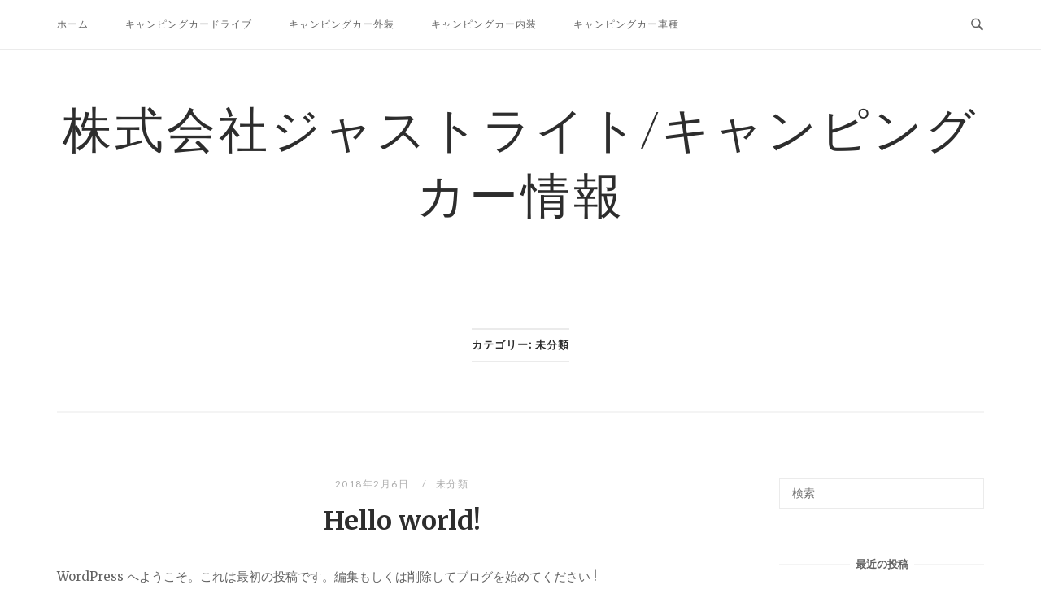

--- FILE ---
content_type: text/html; charset=UTF-8
request_url: https://just-right.site/category/%E6%9C%AA%E5%88%86%E9%A1%9E/
body_size: 40714
content:
<!DOCTYPE html>
<html dir="ltr" lang="ja"
	prefix="og: https://ogp.me/ns#" >
<head>
<meta charset="UTF-8">
<meta name="viewport" content="width=device-width, initial-scale=1">
<link rel="profile" href="http://gmpg.org/xfn/11">
<link rel="pingback" href="https://just-right.site/wp/xmlrpc.php">

<title>未分類 | 株式会社ジャストライト/キャンピングカー情報</title>

		<!-- All in One SEO 4.3.8 - aioseo.com -->
		<meta name="robots" content="noindex, max-snippet:-1, max-image-preview:large, max-video-preview:-1" />
		<link rel="canonical" href="https://just-right.site/category/%E6%9C%AA%E5%88%86%E9%A1%9E/" />
		<meta name="generator" content="All in One SEO (AIOSEO) 4.3.8" />
		<script type="application/ld+json" class="aioseo-schema">
			{"@context":"https:\/\/schema.org","@graph":[{"@type":"BreadcrumbList","@id":"https:\/\/just-right.site\/category\/%E6%9C%AA%E5%88%86%E9%A1%9E\/#breadcrumblist","itemListElement":[{"@type":"ListItem","@id":"https:\/\/just-right.site\/#listItem","position":1,"item":{"@type":"WebPage","@id":"https:\/\/just-right.site\/","name":"\u30db\u30fc\u30e0","description":"\u30ad\u30e3\u30f3\u30d4\u30f3\u30b0\u30ab\u30fc\u60c5\u5831\u304c\u6e80\u8f09\u30d6\u30ed\u30b0\u3002\u5916\u88c5\u3084\u5185\u88c5\u3001\u8eca\u7a2e\u60c5\u5831\u306a\u3069\u3092\u304a\u5c4a\u3051\u3057\u307e\u3059\u3002 \u307e\u305f\u3001\u30ad\u30e3\u30f3\u30d4\u30f3\u30b0\u30ab\u30fc\u306e\u69d8\u3005\u306a\u5c0f\u6280\u3082\u7d39\u4ecb\u3057\u3066\u3044\u307e\u3059\u3002","url":"https:\/\/just-right.site\/"},"nextItem":"https:\/\/just-right.site\/category\/%e6%9c%aa%e5%88%86%e9%a1%9e\/#listItem"},{"@type":"ListItem","@id":"https:\/\/just-right.site\/category\/%e6%9c%aa%e5%88%86%e9%a1%9e\/#listItem","position":2,"item":{"@type":"WebPage","@id":"https:\/\/just-right.site\/category\/%e6%9c%aa%e5%88%86%e9%a1%9e\/","name":"\u672a\u5206\u985e","url":"https:\/\/just-right.site\/category\/%e6%9c%aa%e5%88%86%e9%a1%9e\/"},"previousItem":"https:\/\/just-right.site\/#listItem"}]},{"@type":"CollectionPage","@id":"https:\/\/just-right.site\/category\/%E6%9C%AA%E5%88%86%E9%A1%9E\/#collectionpage","url":"https:\/\/just-right.site\/category\/%E6%9C%AA%E5%88%86%E9%A1%9E\/","name":"\u672a\u5206\u985e | \u682a\u5f0f\u4f1a\u793e\u30b8\u30e3\u30b9\u30c8\u30e9\u30a4\u30c8\/\u30ad\u30e3\u30f3\u30d4\u30f3\u30b0\u30ab\u30fc\u60c5\u5831","inLanguage":"ja","isPartOf":{"@id":"https:\/\/just-right.site\/#website"},"breadcrumb":{"@id":"https:\/\/just-right.site\/category\/%E6%9C%AA%E5%88%86%E9%A1%9E\/#breadcrumblist"}},{"@type":"Organization","@id":"https:\/\/just-right.site\/#organization","name":"\u682a\u5f0f\u4f1a\u793e\u30b8\u30e3\u30b9\u30c8\u30e9\u30a4\u30c8\/\u30ad\u30e3\u30f3\u30d4\u30f3\u30b0\u30ab\u30fc\u60c5\u5831","url":"https:\/\/just-right.site\/"},{"@type":"WebSite","@id":"https:\/\/just-right.site\/#website","url":"https:\/\/just-right.site\/","name":"\u682a\u5f0f\u4f1a\u793e\u30b8\u30e3\u30b9\u30c8\u30e9\u30a4\u30c8\/\u30ad\u30e3\u30f3\u30d4\u30f3\u30b0\u30ab\u30fc\u60c5\u5831","description":"\u30ad\u30e3\u30f3\u30d4\u30f3\u30b0\u30ab\u30fc\u60c5\u5831\u3092\u7d39\u4ecb\u3057\u3066\u3044\u307e\u3059\u3002","inLanguage":"ja","publisher":{"@id":"https:\/\/just-right.site\/#organization"}}]}
		</script>
		<!-- All in One SEO -->

<link rel='dns-prefetch' href='//fonts.googleapis.com' />
<link rel="alternate" type="application/rss+xml" title="株式会社ジャストライト/キャンピングカー情報 &raquo; フィード" href="https://just-right.site/feed/" />
<link rel="alternate" type="application/rss+xml" title="株式会社ジャストライト/キャンピングカー情報 &raquo; コメントフィード" href="https://just-right.site/comments/feed/" />
<link rel="alternate" type="application/rss+xml" title="株式会社ジャストライト/キャンピングカー情報 &raquo; 未分類 カテゴリーのフィード" href="https://just-right.site/category/%e6%9c%aa%e5%88%86%e9%a1%9e/feed/" />
<script type="text/javascript">
window._wpemojiSettings = {"baseUrl":"https:\/\/s.w.org\/images\/core\/emoji\/14.0.0\/72x72\/","ext":".png","svgUrl":"https:\/\/s.w.org\/images\/core\/emoji\/14.0.0\/svg\/","svgExt":".svg","source":{"concatemoji":"https:\/\/just-right.site\/wp\/wp-includes\/js\/wp-emoji-release.min.js?ver=6.2.8"}};
/*! This file is auto-generated */
!function(e,a,t){var n,r,o,i=a.createElement("canvas"),p=i.getContext&&i.getContext("2d");function s(e,t){p.clearRect(0,0,i.width,i.height),p.fillText(e,0,0);e=i.toDataURL();return p.clearRect(0,0,i.width,i.height),p.fillText(t,0,0),e===i.toDataURL()}function c(e){var t=a.createElement("script");t.src=e,t.defer=t.type="text/javascript",a.getElementsByTagName("head")[0].appendChild(t)}for(o=Array("flag","emoji"),t.supports={everything:!0,everythingExceptFlag:!0},r=0;r<o.length;r++)t.supports[o[r]]=function(e){if(p&&p.fillText)switch(p.textBaseline="top",p.font="600 32px Arial",e){case"flag":return s("\ud83c\udff3\ufe0f\u200d\u26a7\ufe0f","\ud83c\udff3\ufe0f\u200b\u26a7\ufe0f")?!1:!s("\ud83c\uddfa\ud83c\uddf3","\ud83c\uddfa\u200b\ud83c\uddf3")&&!s("\ud83c\udff4\udb40\udc67\udb40\udc62\udb40\udc65\udb40\udc6e\udb40\udc67\udb40\udc7f","\ud83c\udff4\u200b\udb40\udc67\u200b\udb40\udc62\u200b\udb40\udc65\u200b\udb40\udc6e\u200b\udb40\udc67\u200b\udb40\udc7f");case"emoji":return!s("\ud83e\udef1\ud83c\udffb\u200d\ud83e\udef2\ud83c\udfff","\ud83e\udef1\ud83c\udffb\u200b\ud83e\udef2\ud83c\udfff")}return!1}(o[r]),t.supports.everything=t.supports.everything&&t.supports[o[r]],"flag"!==o[r]&&(t.supports.everythingExceptFlag=t.supports.everythingExceptFlag&&t.supports[o[r]]);t.supports.everythingExceptFlag=t.supports.everythingExceptFlag&&!t.supports.flag,t.DOMReady=!1,t.readyCallback=function(){t.DOMReady=!0},t.supports.everything||(n=function(){t.readyCallback()},a.addEventListener?(a.addEventListener("DOMContentLoaded",n,!1),e.addEventListener("load",n,!1)):(e.attachEvent("onload",n),a.attachEvent("onreadystatechange",function(){"complete"===a.readyState&&t.readyCallback()})),(e=t.source||{}).concatemoji?c(e.concatemoji):e.wpemoji&&e.twemoji&&(c(e.twemoji),c(e.wpemoji)))}(window,document,window._wpemojiSettings);
</script>
<style type="text/css">
img.wp-smiley,
img.emoji {
	display: inline !important;
	border: none !important;
	box-shadow: none !important;
	height: 1em !important;
	width: 1em !important;
	margin: 0 0.07em !important;
	vertical-align: -0.1em !important;
	background: none !important;
	padding: 0 !important;
}
</style>
	<link rel='stylesheet' id='wp-block-library-css' href='https://just-right.site/wp/wp-includes/css/dist/block-library/style.min.css?ver=6.2.8' type='text/css' media='all' />
<link rel='stylesheet' id='classic-theme-styles-css' href='https://just-right.site/wp/wp-includes/css/classic-themes.min.css?ver=6.2.8' type='text/css' media='all' />
<style id='global-styles-inline-css' type='text/css'>
body{--wp--preset--color--black: #000000;--wp--preset--color--cyan-bluish-gray: #abb8c3;--wp--preset--color--white: #ffffff;--wp--preset--color--pale-pink: #f78da7;--wp--preset--color--vivid-red: #cf2e2e;--wp--preset--color--luminous-vivid-orange: #ff6900;--wp--preset--color--luminous-vivid-amber: #fcb900;--wp--preset--color--light-green-cyan: #7bdcb5;--wp--preset--color--vivid-green-cyan: #00d084;--wp--preset--color--pale-cyan-blue: #8ed1fc;--wp--preset--color--vivid-cyan-blue: #0693e3;--wp--preset--color--vivid-purple: #9b51e0;--wp--preset--gradient--vivid-cyan-blue-to-vivid-purple: linear-gradient(135deg,rgba(6,147,227,1) 0%,rgb(155,81,224) 100%);--wp--preset--gradient--light-green-cyan-to-vivid-green-cyan: linear-gradient(135deg,rgb(122,220,180) 0%,rgb(0,208,130) 100%);--wp--preset--gradient--luminous-vivid-amber-to-luminous-vivid-orange: linear-gradient(135deg,rgba(252,185,0,1) 0%,rgba(255,105,0,1) 100%);--wp--preset--gradient--luminous-vivid-orange-to-vivid-red: linear-gradient(135deg,rgba(255,105,0,1) 0%,rgb(207,46,46) 100%);--wp--preset--gradient--very-light-gray-to-cyan-bluish-gray: linear-gradient(135deg,rgb(238,238,238) 0%,rgb(169,184,195) 100%);--wp--preset--gradient--cool-to-warm-spectrum: linear-gradient(135deg,rgb(74,234,220) 0%,rgb(151,120,209) 20%,rgb(207,42,186) 40%,rgb(238,44,130) 60%,rgb(251,105,98) 80%,rgb(254,248,76) 100%);--wp--preset--gradient--blush-light-purple: linear-gradient(135deg,rgb(255,206,236) 0%,rgb(152,150,240) 100%);--wp--preset--gradient--blush-bordeaux: linear-gradient(135deg,rgb(254,205,165) 0%,rgb(254,45,45) 50%,rgb(107,0,62) 100%);--wp--preset--gradient--luminous-dusk: linear-gradient(135deg,rgb(255,203,112) 0%,rgb(199,81,192) 50%,rgb(65,88,208) 100%);--wp--preset--gradient--pale-ocean: linear-gradient(135deg,rgb(255,245,203) 0%,rgb(182,227,212) 50%,rgb(51,167,181) 100%);--wp--preset--gradient--electric-grass: linear-gradient(135deg,rgb(202,248,128) 0%,rgb(113,206,126) 100%);--wp--preset--gradient--midnight: linear-gradient(135deg,rgb(2,3,129) 0%,rgb(40,116,252) 100%);--wp--preset--duotone--dark-grayscale: url('#wp-duotone-dark-grayscale');--wp--preset--duotone--grayscale: url('#wp-duotone-grayscale');--wp--preset--duotone--purple-yellow: url('#wp-duotone-purple-yellow');--wp--preset--duotone--blue-red: url('#wp-duotone-blue-red');--wp--preset--duotone--midnight: url('#wp-duotone-midnight');--wp--preset--duotone--magenta-yellow: url('#wp-duotone-magenta-yellow');--wp--preset--duotone--purple-green: url('#wp-duotone-purple-green');--wp--preset--duotone--blue-orange: url('#wp-duotone-blue-orange');--wp--preset--font-size--small: 13px;--wp--preset--font-size--medium: 20px;--wp--preset--font-size--large: 36px;--wp--preset--font-size--x-large: 42px;--wp--preset--spacing--20: 0.44rem;--wp--preset--spacing--30: 0.67rem;--wp--preset--spacing--40: 1rem;--wp--preset--spacing--50: 1.5rem;--wp--preset--spacing--60: 2.25rem;--wp--preset--spacing--70: 3.38rem;--wp--preset--spacing--80: 5.06rem;--wp--preset--shadow--natural: 6px 6px 9px rgba(0, 0, 0, 0.2);--wp--preset--shadow--deep: 12px 12px 50px rgba(0, 0, 0, 0.4);--wp--preset--shadow--sharp: 6px 6px 0px rgba(0, 0, 0, 0.2);--wp--preset--shadow--outlined: 6px 6px 0px -3px rgba(255, 255, 255, 1), 6px 6px rgba(0, 0, 0, 1);--wp--preset--shadow--crisp: 6px 6px 0px rgba(0, 0, 0, 1);}:where(.is-layout-flex){gap: 0.5em;}body .is-layout-flow > .alignleft{float: left;margin-inline-start: 0;margin-inline-end: 2em;}body .is-layout-flow > .alignright{float: right;margin-inline-start: 2em;margin-inline-end: 0;}body .is-layout-flow > .aligncenter{margin-left: auto !important;margin-right: auto !important;}body .is-layout-constrained > .alignleft{float: left;margin-inline-start: 0;margin-inline-end: 2em;}body .is-layout-constrained > .alignright{float: right;margin-inline-start: 2em;margin-inline-end: 0;}body .is-layout-constrained > .aligncenter{margin-left: auto !important;margin-right: auto !important;}body .is-layout-constrained > :where(:not(.alignleft):not(.alignright):not(.alignfull)){max-width: var(--wp--style--global--content-size);margin-left: auto !important;margin-right: auto !important;}body .is-layout-constrained > .alignwide{max-width: var(--wp--style--global--wide-size);}body .is-layout-flex{display: flex;}body .is-layout-flex{flex-wrap: wrap;align-items: center;}body .is-layout-flex > *{margin: 0;}:where(.wp-block-columns.is-layout-flex){gap: 2em;}.has-black-color{color: var(--wp--preset--color--black) !important;}.has-cyan-bluish-gray-color{color: var(--wp--preset--color--cyan-bluish-gray) !important;}.has-white-color{color: var(--wp--preset--color--white) !important;}.has-pale-pink-color{color: var(--wp--preset--color--pale-pink) !important;}.has-vivid-red-color{color: var(--wp--preset--color--vivid-red) !important;}.has-luminous-vivid-orange-color{color: var(--wp--preset--color--luminous-vivid-orange) !important;}.has-luminous-vivid-amber-color{color: var(--wp--preset--color--luminous-vivid-amber) !important;}.has-light-green-cyan-color{color: var(--wp--preset--color--light-green-cyan) !important;}.has-vivid-green-cyan-color{color: var(--wp--preset--color--vivid-green-cyan) !important;}.has-pale-cyan-blue-color{color: var(--wp--preset--color--pale-cyan-blue) !important;}.has-vivid-cyan-blue-color{color: var(--wp--preset--color--vivid-cyan-blue) !important;}.has-vivid-purple-color{color: var(--wp--preset--color--vivid-purple) !important;}.has-black-background-color{background-color: var(--wp--preset--color--black) !important;}.has-cyan-bluish-gray-background-color{background-color: var(--wp--preset--color--cyan-bluish-gray) !important;}.has-white-background-color{background-color: var(--wp--preset--color--white) !important;}.has-pale-pink-background-color{background-color: var(--wp--preset--color--pale-pink) !important;}.has-vivid-red-background-color{background-color: var(--wp--preset--color--vivid-red) !important;}.has-luminous-vivid-orange-background-color{background-color: var(--wp--preset--color--luminous-vivid-orange) !important;}.has-luminous-vivid-amber-background-color{background-color: var(--wp--preset--color--luminous-vivid-amber) !important;}.has-light-green-cyan-background-color{background-color: var(--wp--preset--color--light-green-cyan) !important;}.has-vivid-green-cyan-background-color{background-color: var(--wp--preset--color--vivid-green-cyan) !important;}.has-pale-cyan-blue-background-color{background-color: var(--wp--preset--color--pale-cyan-blue) !important;}.has-vivid-cyan-blue-background-color{background-color: var(--wp--preset--color--vivid-cyan-blue) !important;}.has-vivid-purple-background-color{background-color: var(--wp--preset--color--vivid-purple) !important;}.has-black-border-color{border-color: var(--wp--preset--color--black) !important;}.has-cyan-bluish-gray-border-color{border-color: var(--wp--preset--color--cyan-bluish-gray) !important;}.has-white-border-color{border-color: var(--wp--preset--color--white) !important;}.has-pale-pink-border-color{border-color: var(--wp--preset--color--pale-pink) !important;}.has-vivid-red-border-color{border-color: var(--wp--preset--color--vivid-red) !important;}.has-luminous-vivid-orange-border-color{border-color: var(--wp--preset--color--luminous-vivid-orange) !important;}.has-luminous-vivid-amber-border-color{border-color: var(--wp--preset--color--luminous-vivid-amber) !important;}.has-light-green-cyan-border-color{border-color: var(--wp--preset--color--light-green-cyan) !important;}.has-vivid-green-cyan-border-color{border-color: var(--wp--preset--color--vivid-green-cyan) !important;}.has-pale-cyan-blue-border-color{border-color: var(--wp--preset--color--pale-cyan-blue) !important;}.has-vivid-cyan-blue-border-color{border-color: var(--wp--preset--color--vivid-cyan-blue) !important;}.has-vivid-purple-border-color{border-color: var(--wp--preset--color--vivid-purple) !important;}.has-vivid-cyan-blue-to-vivid-purple-gradient-background{background: var(--wp--preset--gradient--vivid-cyan-blue-to-vivid-purple) !important;}.has-light-green-cyan-to-vivid-green-cyan-gradient-background{background: var(--wp--preset--gradient--light-green-cyan-to-vivid-green-cyan) !important;}.has-luminous-vivid-amber-to-luminous-vivid-orange-gradient-background{background: var(--wp--preset--gradient--luminous-vivid-amber-to-luminous-vivid-orange) !important;}.has-luminous-vivid-orange-to-vivid-red-gradient-background{background: var(--wp--preset--gradient--luminous-vivid-orange-to-vivid-red) !important;}.has-very-light-gray-to-cyan-bluish-gray-gradient-background{background: var(--wp--preset--gradient--very-light-gray-to-cyan-bluish-gray) !important;}.has-cool-to-warm-spectrum-gradient-background{background: var(--wp--preset--gradient--cool-to-warm-spectrum) !important;}.has-blush-light-purple-gradient-background{background: var(--wp--preset--gradient--blush-light-purple) !important;}.has-blush-bordeaux-gradient-background{background: var(--wp--preset--gradient--blush-bordeaux) !important;}.has-luminous-dusk-gradient-background{background: var(--wp--preset--gradient--luminous-dusk) !important;}.has-pale-ocean-gradient-background{background: var(--wp--preset--gradient--pale-ocean) !important;}.has-electric-grass-gradient-background{background: var(--wp--preset--gradient--electric-grass) !important;}.has-midnight-gradient-background{background: var(--wp--preset--gradient--midnight) !important;}.has-small-font-size{font-size: var(--wp--preset--font-size--small) !important;}.has-medium-font-size{font-size: var(--wp--preset--font-size--medium) !important;}.has-large-font-size{font-size: var(--wp--preset--font-size--large) !important;}.has-x-large-font-size{font-size: var(--wp--preset--font-size--x-large) !important;}
.wp-block-navigation a:where(:not(.wp-element-button)){color: inherit;}
:where(.wp-block-columns.is-layout-flex){gap: 2em;}
.wp-block-pullquote{font-size: 1.5em;line-height: 1.6;}
</style>
<link rel='stylesheet' id='siteorigin-unwind-style-css' href='https://just-right.site/wp/wp-content/themes/siteorigin-unwind/style.min.css?ver=1.9.12' type='text/css' media='all' />
<link rel='stylesheet' id='siteorigin-google-web-fonts-css' href='https://fonts.googleapis.com/css?family=Lato%3A300%2C400%7CMerriweather%3A400%2C700&#038;subset&#038;display=block&#038;ver=6.2.8' type='text/css' media='all' />
<script type='text/javascript' src='https://just-right.site/wp/wp-includes/js/jquery/jquery.min.js?ver=3.6.4' id='jquery-core-js'></script>
<script type='text/javascript' src='https://just-right.site/wp/wp-includes/js/jquery/jquery-migrate.min.js?ver=3.4.0' id='jquery-migrate-js'></script>
<link rel="https://api.w.org/" href="https://just-right.site/wp-json/" /><link rel="alternate" type="application/json" href="https://just-right.site/wp-json/wp/v2/categories/1" /><link rel="EditURI" type="application/rsd+xml" title="RSD" href="https://just-right.site/wp/xmlrpc.php?rsd" />
<link rel="wlwmanifest" type="application/wlwmanifest+xml" href="https://just-right.site/wp/wp-includes/wlwmanifest.xml" />
<meta name="generator" content="WordPress 6.2.8" />
<style type="text/css">.recentcomments a{display:inline !important;padding:0 !important;margin:0 !important;}</style>				<style type="text/css" id="siteorigin-unwind-settings-custom" data-siteorigin-settings="true">
					@media screen and (max-width: 768px) { .main-navigation .menu-toggle { display: block; } .main-navigation > div, .main-navigation > div ul, .main-navigation .shopping-cart { display: none; } } @media screen and (min-width: 769px) { #mobile-navigation { display: none !important; } .main-navigation > div ul { display: block; } .main-navigation .shopping-cart { display: inline-block; } .main-navigation .menu-toggle { display: none; } }				</style>
				</head>

<body class="archive category category-1 css3-animations hfeed header-design-1 no-js page-layout-default page-layout-hide-masthead page-layout-hide-footer-widgets sticky-menu sidebar">
<svg xmlns="http://www.w3.org/2000/svg" viewBox="0 0 0 0" width="0" height="0" focusable="false" role="none" style="visibility: hidden; position: absolute; left: -9999px; overflow: hidden;" ><defs><filter id="wp-duotone-dark-grayscale"><feColorMatrix color-interpolation-filters="sRGB" type="matrix" values=" .299 .587 .114 0 0 .299 .587 .114 0 0 .299 .587 .114 0 0 .299 .587 .114 0 0 " /><feComponentTransfer color-interpolation-filters="sRGB" ><feFuncR type="table" tableValues="0 0.498039215686" /><feFuncG type="table" tableValues="0 0.498039215686" /><feFuncB type="table" tableValues="0 0.498039215686" /><feFuncA type="table" tableValues="1 1" /></feComponentTransfer><feComposite in2="SourceGraphic" operator="in" /></filter></defs></svg><svg xmlns="http://www.w3.org/2000/svg" viewBox="0 0 0 0" width="0" height="0" focusable="false" role="none" style="visibility: hidden; position: absolute; left: -9999px; overflow: hidden;" ><defs><filter id="wp-duotone-grayscale"><feColorMatrix color-interpolation-filters="sRGB" type="matrix" values=" .299 .587 .114 0 0 .299 .587 .114 0 0 .299 .587 .114 0 0 .299 .587 .114 0 0 " /><feComponentTransfer color-interpolation-filters="sRGB" ><feFuncR type="table" tableValues="0 1" /><feFuncG type="table" tableValues="0 1" /><feFuncB type="table" tableValues="0 1" /><feFuncA type="table" tableValues="1 1" /></feComponentTransfer><feComposite in2="SourceGraphic" operator="in" /></filter></defs></svg><svg xmlns="http://www.w3.org/2000/svg" viewBox="0 0 0 0" width="0" height="0" focusable="false" role="none" style="visibility: hidden; position: absolute; left: -9999px; overflow: hidden;" ><defs><filter id="wp-duotone-purple-yellow"><feColorMatrix color-interpolation-filters="sRGB" type="matrix" values=" .299 .587 .114 0 0 .299 .587 .114 0 0 .299 .587 .114 0 0 .299 .587 .114 0 0 " /><feComponentTransfer color-interpolation-filters="sRGB" ><feFuncR type="table" tableValues="0.549019607843 0.988235294118" /><feFuncG type="table" tableValues="0 1" /><feFuncB type="table" tableValues="0.717647058824 0.254901960784" /><feFuncA type="table" tableValues="1 1" /></feComponentTransfer><feComposite in2="SourceGraphic" operator="in" /></filter></defs></svg><svg xmlns="http://www.w3.org/2000/svg" viewBox="0 0 0 0" width="0" height="0" focusable="false" role="none" style="visibility: hidden; position: absolute; left: -9999px; overflow: hidden;" ><defs><filter id="wp-duotone-blue-red"><feColorMatrix color-interpolation-filters="sRGB" type="matrix" values=" .299 .587 .114 0 0 .299 .587 .114 0 0 .299 .587 .114 0 0 .299 .587 .114 0 0 " /><feComponentTransfer color-interpolation-filters="sRGB" ><feFuncR type="table" tableValues="0 1" /><feFuncG type="table" tableValues="0 0.278431372549" /><feFuncB type="table" tableValues="0.592156862745 0.278431372549" /><feFuncA type="table" tableValues="1 1" /></feComponentTransfer><feComposite in2="SourceGraphic" operator="in" /></filter></defs></svg><svg xmlns="http://www.w3.org/2000/svg" viewBox="0 0 0 0" width="0" height="0" focusable="false" role="none" style="visibility: hidden; position: absolute; left: -9999px; overflow: hidden;" ><defs><filter id="wp-duotone-midnight"><feColorMatrix color-interpolation-filters="sRGB" type="matrix" values=" .299 .587 .114 0 0 .299 .587 .114 0 0 .299 .587 .114 0 0 .299 .587 .114 0 0 " /><feComponentTransfer color-interpolation-filters="sRGB" ><feFuncR type="table" tableValues="0 0" /><feFuncG type="table" tableValues="0 0.647058823529" /><feFuncB type="table" tableValues="0 1" /><feFuncA type="table" tableValues="1 1" /></feComponentTransfer><feComposite in2="SourceGraphic" operator="in" /></filter></defs></svg><svg xmlns="http://www.w3.org/2000/svg" viewBox="0 0 0 0" width="0" height="0" focusable="false" role="none" style="visibility: hidden; position: absolute; left: -9999px; overflow: hidden;" ><defs><filter id="wp-duotone-magenta-yellow"><feColorMatrix color-interpolation-filters="sRGB" type="matrix" values=" .299 .587 .114 0 0 .299 .587 .114 0 0 .299 .587 .114 0 0 .299 .587 .114 0 0 " /><feComponentTransfer color-interpolation-filters="sRGB" ><feFuncR type="table" tableValues="0.780392156863 1" /><feFuncG type="table" tableValues="0 0.949019607843" /><feFuncB type="table" tableValues="0.352941176471 0.470588235294" /><feFuncA type="table" tableValues="1 1" /></feComponentTransfer><feComposite in2="SourceGraphic" operator="in" /></filter></defs></svg><svg xmlns="http://www.w3.org/2000/svg" viewBox="0 0 0 0" width="0" height="0" focusable="false" role="none" style="visibility: hidden; position: absolute; left: -9999px; overflow: hidden;" ><defs><filter id="wp-duotone-purple-green"><feColorMatrix color-interpolation-filters="sRGB" type="matrix" values=" .299 .587 .114 0 0 .299 .587 .114 0 0 .299 .587 .114 0 0 .299 .587 .114 0 0 " /><feComponentTransfer color-interpolation-filters="sRGB" ><feFuncR type="table" tableValues="0.650980392157 0.403921568627" /><feFuncG type="table" tableValues="0 1" /><feFuncB type="table" tableValues="0.447058823529 0.4" /><feFuncA type="table" tableValues="1 1" /></feComponentTransfer><feComposite in2="SourceGraphic" operator="in" /></filter></defs></svg><svg xmlns="http://www.w3.org/2000/svg" viewBox="0 0 0 0" width="0" height="0" focusable="false" role="none" style="visibility: hidden; position: absolute; left: -9999px; overflow: hidden;" ><defs><filter id="wp-duotone-blue-orange"><feColorMatrix color-interpolation-filters="sRGB" type="matrix" values=" .299 .587 .114 0 0 .299 .587 .114 0 0 .299 .587 .114 0 0 .299 .587 .114 0 0 " /><feComponentTransfer color-interpolation-filters="sRGB" ><feFuncR type="table" tableValues="0.0980392156863 1" /><feFuncG type="table" tableValues="0 0.662745098039" /><feFuncB type="table" tableValues="0.847058823529 0.419607843137" /><feFuncA type="table" tableValues="1 1" /></feComponentTransfer><feComposite in2="SourceGraphic" operator="in" /></filter></defs></svg>
<div id="page" class="hfeed site">
	<a class="skip-link screen-reader-text" href="#content">コンテンツへスキップ</a>

			<header id="masthead" class="site-header">

			
			<div class="top-bar sticky-bar sticky-menu">
	<div class="container">

			<nav id="site-navigation" class="main-navigation">
							<button id="mobile-menu-button" class="menu-toggle" aria-controls="primary-menu" aria-expanded="false">				<svg version="1.1" class="svg-icon-menu" xmlns="http://www.w3.org/2000/svg" xmlns:xlink="http://www.w3.org/1999/xlink" width="27" height="32" viewBox="0 0 27 32">
					<path d="M27.429 24v2.286q0 0.464-0.339 0.804t-0.804 0.339h-25.143q-0.464 0-0.804-0.339t-0.339-0.804v-2.286q0-0.464 0.339-0.804t0.804-0.339h25.143q0.464 0 0.804 0.339t0.339 0.804zM27.429 14.857v2.286q0 0.464-0.339 0.804t-0.804 0.339h-25.143q-0.464 0-0.804-0.339t-0.339-0.804v-2.286q0-0.464 0.339-0.804t0.804-0.339h25.143q0.464 0 0.804 0.339t0.339 0.804zM27.429 5.714v2.286q0 0.464-0.339 0.804t-0.804 0.339h-25.143q-0.464 0-0.804-0.339t-0.339-0.804v-2.286q0-0.464 0.339-0.804t0.804-0.339h25.143q0.464 0 0.804 0.339t0.339 0.804z"></path>
				</svg>
			</button>
				<div class="menu-menu-1-container"><ul id="primary-menu" class="menu"><li id="menu-item-89" class="menu-item menu-item-type-custom menu-item-object-custom menu-item-home menu-item-89"><a href="http://just-right.site/">ホーム</a></li>
<li id="menu-item-91" class="menu-item menu-item-type-taxonomy menu-item-object-category menu-item-91"><a href="https://just-right.site/category/%e3%82%ad%e3%83%a3%e3%83%b3%e3%83%94%e3%83%b3%e3%82%b0%e3%82%ab%e3%83%bc%e3%83%89%e3%83%a9%e3%82%a4%e3%83%96/">キャンピングカードライブ</a></li>
<li id="menu-item-92" class="menu-item menu-item-type-taxonomy menu-item-object-category menu-item-92"><a href="https://just-right.site/category/%e3%82%ad%e3%83%a3%e3%83%b3%e3%83%94%e3%83%b3%e3%82%b0%e3%82%ab%e3%83%bc%e5%a4%96%e8%a3%85/">キャンピングカー外装</a></li>
<li id="menu-item-93" class="menu-item menu-item-type-taxonomy menu-item-object-category menu-item-93"><a href="https://just-right.site/category/%e3%82%ad%e3%83%a3%e3%83%b3%e3%83%94%e3%83%b3%e3%82%b0%e3%82%ab%e3%83%bc%e5%86%85%e8%a3%85/">キャンピングカー内装</a></li>
<li id="menu-item-94" class="menu-item menu-item-type-taxonomy menu-item-object-category menu-item-94"><a href="https://just-right.site/category/%e3%82%ad%e3%83%a3%e3%83%b3%e3%83%94%e3%83%b3%e3%82%b0%e3%82%ab%e3%83%bc%e8%bb%8a%e7%a8%ae/">キャンピングカー車種</a></li>
</ul></div>			</nav><!-- #site-navigation -->
	<div id="mobile-navigation"></div>
	
		<div class="social-search">
													<button id="search-button" class="search-toggle" aria-label="検索を開く">
					<span class="open">				<svg version="1.1" class="svg-icon-search" xmlns="http://www.w3.org/2000/svg" xmlns:xlink="http://www.w3.org/1999/xlink" width="32" height="32" viewBox="0 0 32 32">
					<path d="M20.943 4.619c-4.5-4.5-11.822-4.5-16.321 0-4.498 4.5-4.498 11.822 0 16.319 4.007 4.006 10.247 4.435 14.743 1.308 0.095 0.447 0.312 0.875 0.659 1.222l6.553 6.55c0.953 0.955 2.496 0.955 3.447 0 0.953-0.951 0.953-2.495 0-3.447l-6.553-6.551c-0.347-0.349-0.774-0.565-1.222-0.658 3.13-4.495 2.7-10.734-1.307-14.743zM18.874 18.871c-3.359 3.357-8.825 3.357-12.183 0-3.357-3.359-3.357-8.825 0-12.184 3.358-3.359 8.825-3.359 12.183 0s3.359 8.825 0 12.184z"></path>
				</svg>
			</span>
					<span class="close">				<svg version="1.1" class="svg-icon-close" xmlns="http://www.w3.org/2000/svg" width="15.56" height="15.562" viewBox="0 0 15.56 15.562">
					<path id="icon_close" data-name="icon close" class="cls-1" d="M1367.53,39.407l-2.12,2.121-5.66-5.657-5.66,5.657-2.12-2.121,5.66-5.657-5.66-5.657,2.12-2.122,5.66,5.657,5.66-5.657,2.12,2.122-5.66,5.657Z" transform="translate(-1351.97 -25.969)"/>
				</svg>
			</span>
				</button>
					</div>

	</div><!-- .container -->

			<div id="fullscreen-search">
			
<div class="container">
	<h3>検索サイト</h3>
	<form id="fullscreen-search-form" method="get" action="https://just-right.site">
		<input type="search" name="s" aria-label="検索する" placeholder="入力してエンターキーで検索" value="" />
		<button type="submit" aria-label="検索">
							<svg version="1.1" class="svg-icon-fullscreen-search" xmlns="http://www.w3.org/2000/svg" xmlns:xlink="http://www.w3.org/1999/xlink" width="32" height="32" viewBox="0 0 32 32">
					<path d="M20.943 4.619c-4.5-4.5-11.822-4.5-16.321 0-4.498 4.5-4.498 11.822 0 16.319 4.007 4.006 10.247 4.435 14.743 1.308 0.095 0.447 0.312 0.875 0.659 1.222l6.553 6.55c0.953 0.955 2.496 0.955 3.447 0 0.953-0.951 0.953-2.495 0-3.447l-6.553-6.551c-0.347-0.349-0.774-0.565-1.222-0.658 3.13-4.495 2.7-10.734-1.307-14.743zM18.874 18.871c-3.359 3.357-8.825 3.357-12.183 0-3.357-3.359-3.357-8.825 0-12.184 3.358-3.359 8.825-3.359 12.183 0s3.359 8.825 0 12.184z"></path>
				</svg>
										<svg version="1.1" class="svg-icon-search" xmlns="http://www.w3.org/2000/svg" xmlns:xlink="http://www.w3.org/1999/xlink" width="32" height="32" viewBox="0 0 32 32">
				  <path id="icon_loading" data-name="icon loading" class="cls-1" d="M13,26A13,13,0,1,1,26,13,13,13,0,0,1,13,26ZM13,4a9,9,0,1,0,4.88,16.551,1.925,1.925,0,0,1-.466-0.308l-5.656-5.657a2.006,2.006,0,0,1,0-2.828h0a2.006,2.006,0,0,1,2.828,0l5.656,5.657a1.926,1.926,0,0,1,.309.466A8.987,8.987,0,0,0,13,4Z"/>
				</svg>
						</button>
	</form>
</div><!-- .container -->
		</div>
	</div><!-- .top-bar -->

	<div class="container">
		<div class="site-branding">
						<p class="site-title"><a href="https://just-right.site/" rel="home">株式会社ジャストライト/キャンピングカー情報</a></p>
								</div><!-- .site-branding -->
	</div><!-- .container -->

		</header><!-- #masthead -->
	
	<div id="content" class="site-content">
		<div class="container">

			<header class="page-header">
			<h1 class="page-title"><span class="page-title-text">カテゴリー: <span>未分類</span></span></h1>		</header><!-- .page-header -->
	
	
	<div id="primary" class="content-area">

		<main id="main" class="site-main">

			

<article id="post-1" class="archive-entry post-1 post type-post status-publish format-standard hentry category-1">
	<header class="entry-header">
					<div class="entry-meta">
				
		
					<span class="entry-date">
				<a href="https://just-right.site/2018/02/06/hello-world/" title="Hello world!">					2018年2月6日				</a>			</span>
		
		<span class="entry-category"><a href="https://just-right.site/category/%e6%9c%aa%e5%88%86%e9%a1%9e/" rel="category tag">未分類</a></span>
		
				</div><!-- .entry-meta -->
		
		<h2 class="entry-title"><a href="https://just-right.site/2018/02/06/hello-world/" rel="bookmark">Hello world!</a></h2>	</header><!-- .entry-header -->

	
	<div class="entry-content">
		<p>WordPress へようこそ。これは最初の投稿です。編集もしくは削除してブログを始めてください !</p>
	</div><!-- .entry-content -->

</article><!-- #post-## -->

		</main><!-- #main -->
	</div><!-- #primary -->


<aside id="secondary" class="widget-area">
	<aside id="search-2" class="widget widget_search"><form method="get" class="search-form" action="https://just-right.site/">
	<input type="search" name="s" aria-label="検索する" placeholder="検索" value="" />
	<button type="submit" aria-label="検索">
			</button>
</form>
</aside>
		<aside id="recent-posts-2" class="widget widget_recent_entries">
		<h2 class="widget-title heading-strike">最近の投稿</h2>
		<ul>
											<li>
					<a href="https://just-right.site/2020/03/24/%e6%a0%aa%e5%bc%8f%e4%bc%9a%e7%a4%be%e3%82%b8%e3%83%a3%e3%82%b9%e3%83%88%e3%83%a9%e3%82%a4%e3%83%88%ef%bc%8f%e6%b5%aa%e5%b2%a1%e6%99%ba%e3%81%8c%e3%81%8a%e3%81%99%e3%81%99%e3%82%81%e3%81%99%e3%82%8b/">株式会社ジャストライト／浪岡智がおすすめする軽キャブコンの魅力と特徴</a>
									</li>
											<li>
					<a href="https://just-right.site/2020/03/24/%e6%a0%aa%e5%bc%8f%e4%bc%9a%e7%a4%be%e3%82%b8%e3%83%a3%e3%82%b9%e3%83%88%e3%83%a9%e3%82%a4%e3%83%88%ef%bc%8f%e6%b5%aa%e5%b2%a1%e6%99%ba%e3%81%8c%e3%81%8a%e9%80%81%e3%82%8a%e3%81%99%e3%82%8b%e3%82%ad-3/">株式会社ジャストライト／浪岡智がお送りするキャンピングカーの維持費について</a>
									</li>
											<li>
					<a href="https://just-right.site/2020/03/24/%e6%a0%aa%e5%bc%8f%e4%bc%9a%e7%a4%be%e3%82%b8%e3%83%a3%e3%82%b9%e3%83%88%e3%83%a9%e3%82%a4%e3%83%88%ef%bc%8f%e6%b5%aa%e5%b2%a1%e6%99%ba%e3%81%8c%e3%81%8a%e9%80%81%e3%82%8a%e3%81%99%e3%82%8b%e3%82%ad-2/">株式会社ジャストライト／浪岡智がお送りするキャンピングカー旅の必需品</a>
									</li>
											<li>
					<a href="https://just-right.site/2020/03/24/%e6%a0%aa%e5%bc%8f%e4%bc%9a%e7%a4%be%e3%82%b8%e3%83%a3%e3%82%b9%e3%83%88%e3%83%a9%e3%82%a4%e3%83%88%ef%bc%8f%e6%b5%aa%e5%b2%a1%e6%99%ba%e3%81%8c%e3%81%8a%e9%80%81%e3%82%8a%e3%81%99%e3%82%8b%e3%82%ad/">株式会社ジャストライト／浪岡智がお送りするキャンピングカーの内装のポイント</a>
									</li>
											<li>
					<a href="https://just-right.site/2020/03/24/%e6%a0%aa%e5%bc%8f%e4%bc%9a%e7%a4%be%e3%82%b8%e3%83%a3%e3%82%b9%e3%83%88%e3%83%a9%e3%82%a4%e3%83%88%ef%bc%8f%e6%b5%aa%e5%b2%a1%e6%99%ba%e3%81%8c%e9%80%81%e3%82%8b%e3%82%ad%e3%83%a3%e3%83%b3%e3%83%94/">株式会社ジャストライト／浪岡智が送るキャンピングカーを安全運転で楽しむコツ</a>
									</li>
					</ul>

		</aside><aside id="recent-comments-2" class="widget widget_recent_comments"><h2 class="widget-title heading-strike">最近のコメント</h2><ul id="recentcomments"></ul></aside><aside id="archives-2" class="widget widget_archive"><h2 class="widget-title heading-strike">アーカイブ</h2>
			<ul>
					<li><a href='https://just-right.site/2020/03/'>2020年3月</a></li>
	<li><a href='https://just-right.site/2018/06/'>2018年6月</a></li>
	<li><a href='https://just-right.site/2018/05/'>2018年5月</a></li>
	<li><a href='https://just-right.site/2018/04/'>2018年4月</a></li>
	<li><a href='https://just-right.site/2018/03/'>2018年3月</a></li>
	<li><a href='https://just-right.site/2018/02/'>2018年2月</a></li>
			</ul>

			</aside><aside id="categories-2" class="widget widget_categories"><h2 class="widget-title heading-strike">カテゴリー</h2>
			<ul>
					<li class="cat-item cat-item-10"><a href="https://just-right.site/category/%e3%82%a4%e3%83%99%e3%83%b3%e3%83%88/">イベント</a>
</li>
	<li class="cat-item cat-item-8"><a href="https://just-right.site/category/%e3%82%ad%e3%83%a3%e3%83%b3%e3%83%94%e3%83%b3%e3%82%b0%e3%82%ab%e3%83%bc/">キャンピングカー</a>
</li>
	<li class="cat-item cat-item-14"><a href="https://just-right.site/category/%e3%82%ad%e3%83%a3%e3%83%b3%e3%83%94%e3%83%b3%e3%82%b0%e3%82%ab%e3%83%bc%e3%80%80%e3%82%a2%e3%82%a4%e3%83%86%e3%83%a0/">キャンピングカー　アイテム</a>
</li>
	<li class="cat-item cat-item-4"><a href="https://just-right.site/category/%e3%82%ad%e3%83%a3%e3%83%b3%e3%83%94%e3%83%b3%e3%82%b0%e3%82%ab%e3%83%bc%e3%83%89%e3%83%a9%e3%82%a4%e3%83%96/">キャンピングカードライブ</a>
</li>
	<li class="cat-item cat-item-13"><a href="https://just-right.site/category/%e3%82%ad%e3%83%a3%e3%83%b3%e3%83%94%e3%83%b3%e3%82%b0%e3%82%ab%e3%83%bc%e3%83%9e%e3%83%8a%e3%83%bc/">キャンピングカーマナー</a>
</li>
	<li class="cat-item cat-item-3"><a href="https://just-right.site/category/%e3%82%ad%e3%83%a3%e3%83%b3%e3%83%94%e3%83%b3%e3%82%b0%e3%82%ab%e3%83%bc%e5%86%85%e8%a3%85/">キャンピングカー内装</a>
</li>
	<li class="cat-item cat-item-2"><a href="https://just-right.site/category/%e3%82%ad%e3%83%a3%e3%83%b3%e3%83%94%e3%83%b3%e3%82%b0%e3%82%ab%e3%83%bc%e5%a4%96%e8%a3%85/">キャンピングカー外装</a>
</li>
	<li class="cat-item cat-item-5"><a href="https://just-right.site/category/%e3%82%ad%e3%83%a3%e3%83%b3%e3%83%94%e3%83%b3%e3%82%b0%e3%82%ab%e3%83%bc%e8%bb%8a%e7%a8%ae/">キャンピングカー車種</a>
</li>
	<li class="cat-item cat-item-9"><a href="https://just-right.site/category/%e3%82%ad%e3%83%a3%e3%83%b3%e3%83%97%e5%a0%b4/">キャンプ</a>
</li>
	<li class="cat-item cat-item-11"><a href="https://just-right.site/category/%e5%85%8d%e8%a8%b1/">免許</a>
</li>
	<li class="cat-item cat-item-1 current-cat"><a aria-current="page" href="https://just-right.site/category/%e6%9c%aa%e5%88%86%e9%a1%9e/">未分類</a>
</li>
	<li class="cat-item cat-item-7"><a href="https://just-right.site/category/%e6%b8%a9%e6%b3%89%e6%96%bd%e8%a8%ad%e6%83%85%e5%a0%b1/">温泉施設情報</a>
</li>
	<li class="cat-item cat-item-12"><a href="https://just-right.site/category/%e7%99%ba%e9%9b%bb%e6%a9%9f/">発電機</a>
</li>
			</ul>

			</aside><aside id="meta-2" class="widget widget_meta"><h2 class="widget-title heading-strike">メタ情報</h2>
		<ul>
						<li><a href="https://just-right.site/wp/wp-login.php">ログイン</a></li>
			<li><a href="https://just-right.site/feed/">投稿フィード</a></li>
			<li><a href="https://just-right.site/comments/feed/">コメントフィード</a></li>

			<li><a href="https://ja.wordpress.org/">WordPress.org</a></li>
		</ul>

		</aside><aside id="text-2" class="widget widget_text"><h2 class="widget-title heading-strike">ファミリーサイト</h2>			<div class="textwidget"><ul>
<li><a href="http://car-blog.site/">株式会社ジャストライト公式サイト</a></li>
<li><a href="http://car-blog.work/">株式会社ジャストライト車の整備ブログ</a></li>
<li><a href="http://car-blog.xyz/">株式会社ジャストライト車の事故まとめサイト</a></li>
<li><a href="http://just-right.online/">株式会社ジャストライト/車のパーツ情報</a></li>
<li><a href="http://just-right.xyz/">株式会社ジャストライト・レンタカー情報ブログ</a></li>
<li><a href="http://thaipura.com/blog/">株式会社ジャストライトが運営する車情報、福岡ドライブスポット情報サイト</a></li>
</ul>
</div>
		</aside></aside><!-- #secondary -->
		</div><!-- .container -->
	</div><!-- #content -->

	<footer id="colophon" class="site-footer">

					<div class="container">
							</div>
		
		<div class="site-info">
			<div class="container">
				<span>2026 &copy; 株式会社ジャストライト/キャンピングカー情報</span><span>Theme by <a href="https://siteorigin.com/">SiteOrigin</a></span>			</div><!-- .container -->
		</div><!-- .site-info -->
	</footer><!-- #colophon -->
</div><!-- #page -->


<script type='text/javascript' src='https://just-right.site/wp/wp-content/themes/siteorigin-unwind/js/jquery.fitvids.min.js?ver=1.1' id='jquery-fitvids-js'></script>
<script type='text/javascript' src='https://just-right.site/wp/wp-content/themes/siteorigin-unwind/js/unwind.min.js?ver=1.9.12' id='siteorigin-unwind-script-js'></script>
<script type='text/javascript' src='https://just-right.site/wp/wp-content/themes/siteorigin-unwind/js/skip-link-focus-fix.min.js?ver=20130115' id='siteorigin-unwind-skip-link-focus-fix-js'></script>

</body>
</html>
